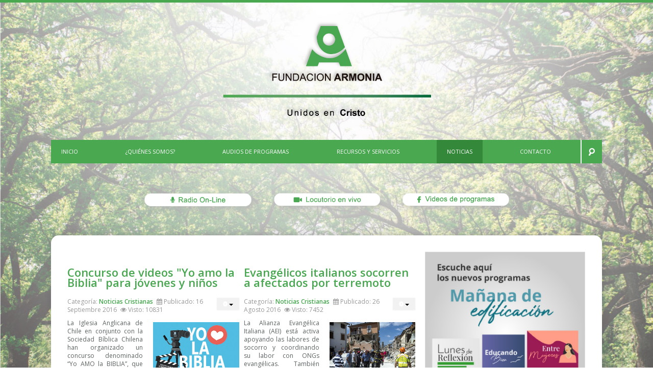

--- FILE ---
content_type: text/html; charset=UTF-8
request_url: https://www.radioarmonia.cl/inicio/index.php/noticias-recursos/2014-08-12-16-55-47?start=54
body_size: 45890
content:
<script src="https://ajax.googleapis.com/ajax/libs/jquery/1.6/jquery.min.js"></script>
<script src="https://fonts.googleapis.com/css?family=Open+Sans:600,400"></script>

<!DOCTYPE html>
<html lang="es-es" dir="ltr">
    <head>
          <base href="https://www.radioarmonia.cl/inicio/index.php/noticias-recursos/2014-08-12-16-55-47" />
  <meta http-equiv="content-type" content="text/html; charset=utf-8" />
  <meta name="keywords" content="señal, Jesucristo, gloria, evangélicos, amor, paz, Armonía, radiodifusión, radio, cristiano, iglesia, alabanzas, oración, reflexión" />
    <meta name="description" content="Una señal en el aire, para confesar que: “Jesucristo es el Señor, para Gloria de Dios Padre&quot;. Fil. 2:11" />
  <title>Radio Armonía</title>
  <link href="https://www.radioarmonia.cl/inicio/index.php/noticias-recursos/2014-08-12-16-55-47?start=54" rel="canonical" />
  <link href="/inicio/index.php/noticias-recursos/2014-08-12-16-55-47?format=feed&amp;type=rss" rel="alternate" type="application/rss+xml" title="RSS 2.0" />
  <link href="/inicio/index.php/noticias-recursos/2014-08-12-16-55-47?format=feed&amp;type=atom" rel="alternate" type="application/atom+xml" title="Atom 1.0" />
  <link href="/inicio/templates/vg_news24/favicon.ico" rel="shortcut icon" type="image/vnd.microsoft.icon" />
  <link rel="stylesheet" href="/inicio/plugins/content/asyncsocialbuttons/asyncsocialbuttons/asyncsocialbuttons.css" type="text/css" />
  <link rel="stylesheet" href="/inicio/modules/mod_djimageslider/themes/default/css/djimageslider.css" type="text/css" />
  <script src="/inicio/media/system/js/mootools-core.js" type="text/javascript"></script>
  <script src="/inicio/media/system/js/core.js" type="text/javascript"></script>
  <script src="/inicio/media/system/js/caption.js" type="text/javascript"></script>
  <script src="/inicio/media/system/js/mootools-more.js" type="text/javascript"></script>
  <script src="/inicio/media/jui/js/jquery.min.js" type="text/javascript"></script>
  <script src="/inicio/media/jui/js/jquery-noconflict.js" type="text/javascript"></script>
  <script src="/inicio/media/djextensions/jquery-easing/jquery.easing.min.js" type="text/javascript" defer="defer"></script>
  <script src="/inicio/modules/mod_djimageslider/assets/js/slider.js?v=" type="text/javascript" defer="defer"></script>
  <script type="text/javascript">
window.addEvent('load', function() {
				new JCaption('img.caption');
			});window.addEvent('domready', function() {
			$$('.hasTip').each(function(el) {
				var title = el.get('title');
				if (title) {
					var parts = title.split('::', 2);
					el.store('tip:title', parts[0]);
					el.store('tip:text', parts[1]);
				}
			});
			var JTooltips = new Tips($$('.hasTip'), {"maxTitleChars": 50,"fixed": false});
		});</script>

        <!-- Set the viewport width to device width for mobile -->
        <meta name="viewport" content="user-scalable=no, width=device-width, initial-scale=1.0, maximum-scale=1.0" />
        <!--[if lt IE 10]><script src="/inicio/templates/vg_news24/js/modernizr.custom.65274.js"></script><![endif]-->
        <!-- CSS -->
        <link href='https://fonts.googleapis.com/css?family=Open+Sans:600,400' rel='stylesheet' type='text/css'>
        <link rel="stylesheet" href="/inicio/templates/system/css/system.css" type="text/css" />
        <link href='/inicio/templates/vg_news24/css/bootstrap.css' rel='stylesheet' type='text/css'>
        <link href="/inicio/templates/vg_news24/css/font-awesome.min.css" rel="stylesheet" type='text/css'>
        <link href="/inicio/templates/vg_news24/css/tinyscrollbar.css" rel="stylesheet" type='text/css'>
        <!--[if IE 7]><link type='text/css' rel="stylesheet" href="/inicio/templates/vg_news24/css/font-awesome-ie7.min.css"><![endif]-->
        <link href='/inicio/templates/vg_news24/css/light-style.css' rel='stylesheet' type='text/css'>
        <!--[if lte IE 9]>

<link type='text/css' rel="stylesheet" href="/inicio/templates/vg_news24/fonts/ie-google-webfont.css">

<link type='text/css' rel="stylesheet" href="/inicio/templates/vg_news24/css/lte-ie9.css">

<![endif]-->
        <!--[if lte IE 7]>

<link type='text/css' rel="stylesheet" href="/inicio/templates/vg_news24/css/lte-ie8.css">

<![endif]-->
        <link href='/inicio/templates/vg_news24/css/ticker.css' rel='stylesheet' type='text/css'>
        <link href='/inicio/templates/vg_news24/css/joomla.css' rel='stylesheet' type='text/css'>
        <link href="https://fonts.googleapis.com/css?family=Petit+Formal+Script" rel="stylesheet">

        <style>
            body, h1, h2, h3, h4, h5, h6, input, button, select, textarea, .navbar-search .search-query {
                font-family:'Open Sans';
            }
            .custom-class{}        </style>
        <!-- Scripts -->
        <script src="https://ajax.googleapis.com/ajax/libs/jquery/1.6/jquery.min.js"></script>  
        <!--[if (gte IE 6)&(lte IE 8)]><script src="/inicio/templates/vg_news24/js/selectivizr-min.js"></script><![endif]-->
        <script src="/inicio/templates/vg_news24/js/bootstrap.js"></script>
                <script src="/inicio/templates/vg_news24/js/tinyscrollbar.js"></script>
        <script src="/inicio/templates/vg_news24/js/caroufredsel.js"></script>
        <!--[if lte IE 10]>

<script src="/inicio/templates/vg_news24/js/jquery.color.js"></script>

<script src="/inicio/templates/vg_news24/js/custom-lte-ie10.js"></script>

<![endif]-->
        <!--script src="http://maps.google.com/maps/api/js?sensor=true"></script-->
        <!--script src="/inicio/templates/vg_news24/js/gmaps.js"></script-->
                <script src="/inicio/templates/vg_news24/js/jquery.mobilemenu.js"></script>
        <script src="/inicio/templates/vg_news24/js/jquery.ticker.js"></script>
        <script src="/inicio/templates/vg_news24/js/custom.js"></script>
        <script src="https://cdnjs.cloudflare.com/ajax/libs/jquery/1.7/jquery.min.js"></script>
    </head>
    <body class="clearfix " data-smooth-scrolling="0">
        <div class="n_page_wrapper">
                                    <header class="clearfix">
                <!-- <video autoplay muted loop>
                    <source src="/inicio/templates/vg_news24/video/video.mp4">">
                </video> -->
                <div class="n_content clearfix">
                    <div class="row-fluid">
                        <div class="span12">
                                                        <ul id="vg-topmenu" class="n_mini_menu pull-right clearfix ">
<li class="item-115"><a href="http://www.armonia.cl" >PORTAL ARMONIA</a></li><li class="item-338"><a href="http://www.armoniakids.cl/inicio/" >ARMONIA KIDS</a></li><li class="item-222"><a href="http://www.fundacionarmonia.cl/inicio/" >FUNDACIÓN ARMONÍA</a></li><li class="item-223"><a href="http://www.produccionesdavid.cl/inicio/" >PRODUCCIONES DAVID</a></li></ul>

                                                        <a id="logo-padding" href="/inicio/index.php" class="n_logo_container pull-left"> <img src="/inicio/images/logo/nuevo-logo-2.png" alt="Radio Armonia" width="auto" height="auto" />
                            </a>
                            <!-- Site Logo -->
                            <!--<a href="http://www.radioarmonia.cl/inicio/index.php/contactos" class="n_logo_container pull-right"> <img src="/inicio/images/banners/banner-cabezal.jpg" width="auto" height="auto" /> </a> -->
                            <!-- Site Logo -->
                            <div class="n_invisible_splitter"> </div>
                            <nav class="n_main_menu pull-left">
                                                                <a href="/inicio/index.php" class="n_menu_home pull-left"><i class="icon-home icon-large"></i></a>
<ul id="vg-mainmenu" class="nav menu ">
<li class="item-101"><a href="/inicio/" >INICIO</a></li><li class="item-135 deeper parent"><a href="/inicio/index.php/somos/vision" >¿Quiénes Somos?</a><div class="n_open_right n_menu_type_2"><ul class="clearfix"><li class="item-136"><a href="/inicio/index.php/somos/vision" >Visión</a></li><li class="item-130"><a href="/inicio/index.php/somos/mision" >Misión</a></li><li class="item-138"><a href="/inicio/index.php/somos/historia" >Historia</a></li><li class="item-137"><a href="/inicio/index.php/somos/el-equipo-de-armonia" >El Equipo de Armonía</a></li><li class="item-359"><a href="/inicio/index.php/somos/2014-04-11-15-40-29" >Diales</a></li><li class="item-139"><a href="/inicio/index.php/somos/mi-ofrenda" >Mi Ofrenda</a></li><li class="item-185"><a href="/inicio/index.php/somos/horario-de-programas" >Horario de programas</a></li></ul></div></li><li class="item-133 deeper parent"><a href="/inicio/index.php/audio-programas/programas-blogs" >Audios de Programas</a><div class="n_open_right n_menu_type_2"><ul class="clearfix"><li class="item-186"><a href="/inicio/index.php/audio-programas/programas-blogs" >Ministerio Armonía</a></li><li class="item-302"><a href="/inicio/index.php/audio-programas/audios-de-ministerios-asociados" >Ministerios Asociados</a></li></ul></div></li><li class="item-134 deeper parent"><a href="http://ministerioarmonia.cl/" target="_blank" >Recursos y Servicios</a><div class="n_open_right n_menu_type_2"><ul class="clearfix"><li class="item-188"><a href="http://ministerioarmonia.cl/" target="_blank" >Radio Online</a></li><li class="item-189"><a href="/inicio/index.php/recursos-y-servicios/camaras-en-vivo" >Cámaras en Vivo</a></li><li class="item-282"><a href="/inicio/index.php/recursos-y-servicios/videos" >Videos</a></li><li class="item-264"><a href="/inicio/index.php/recursos-y-servicios/publicidad-en-armonia" >Publicidad en Armonía</a></li><li class="item-198"><a href="/inicio/index.php/recursos-y-servicios/avisos-clasificados" >Avisos Clasificados</a></li></ul></div></li><li class="item-132 active deeper parent"><a href="/inicio/index.php/noticias-recursos" >Noticias</a><div class="n_open_right n_menu_type_2"><ul class="clearfix"><li class="item-195"><a href="#" >Salmos de Vida</a></li><li class="item-381"><a href="/inicio/index.php/noticias-recursos/temas-de-portada" >Temas de Portada</a></li><li class="item-377 current active"><a href="/inicio/index.php/noticias-recursos/2014-08-12-16-55-47" >Noticias Cristianas</a></li><li class="item-378"><a href="/inicio/index.php/noticias-recursos/2014-08-12-16-58-00" >Noticias de Armonía</a></li><li class="item-379"><a href="/inicio/index.php/noticias-recursos/torneo-en-vivo" >Torneo En Vivo</a></li><li class="item-200"><a href="/inicio/index.php/noticias-recursos/agenda-cristiana" >Agenda Cristiana</a></li></ul></div></li><li class="item-172 deeper parent"><a href="/inicio/index.php/contactos" >CONTACTO</a><div class="n_open_right n_menu_type_2"><ul class="clearfix"><li class="item-487"><a href="/inicio/index.php/contactos/escribenos" >Escríbenos</a></li><li class="item-488"><a href="/inicio/index.php/contactos/oficinas-regiones" >Oficinas Regionales</a></li><li class="item-489"><a href="/inicio/index.php/contactos/oficina-en-santiago" >Oficina en Santiago</a></li><li class="item-493"><a href="/inicio/index.php/contactos/puntos-de-ofrenda-menu" >Puntos de Ofrenda</a></li><li class="item-521"><a href="/inicio/index.php/contactos/trabaja" >Trabaja con nosotros</a></li></ul></div></li></ul>

                                                                <div class="pull-right n_bgcolor n_menu_search_wrapper "><div class="search">
    <form class="n_menu_search" method="post" action="/inicio/index.php/noticias-recursos/2014-08-12-16-55-47">
		<input type="text" name="searchword" class="n_menu_search_text" required="" placeholder="Buscar...">
		<div class="n_menu_search_submit"></div>
		<input type="hidden" name="task" value="search" />
    	<input type="hidden" name="option" value="com_search" />
    	<input type="hidden" name="Itemid" value="115" />
	</form>
</div></div>
                                <!-- In menu search form ends -->
                            </nav>
                            <!--div class="n_header_responsive_nav"></div-->
                            <nav class="n_sub_menu pull-left">
                                                                <ul class="n_under_menu_misc">
                                    
                                </ul>
                            </nav>
                                                        <div class="n_live_score clearfix blanco">
		<div class="n_content clearfix">

<div class="customblanco"  >
	<h3><a href="http://ministerioarmonia.cl/" target="popup" title="undefine" onclick="window.open('/inicio/window.open(this.href, this.target, 'width=900,height=900'); ','undefined','width=700,height=1000');"><img src="/inicio/images/fundacion-amonia/senales-03.png" alt="" width="254" height="79" style="color: #333333; font-family: Tahoma, Helvetica, Arial, sans-serif; font-size: 12.16px;" /></a><a href="/inicio/streaming-video/index.html" target="popup" title="undefine" onclick="window.open('window.open(this.href, this.target, 'width=900,height=900'); ','undefined','width=700,height=1000');"><img src="/inicio/images/fundacion-amonia/senales-02.png" alt="" width="252" height="78" /></a><a href="https://www.facebook.com/pg/radioarmonia.cl/videos/?ref=page_internal"><img src="/inicio/images/fundacion-amonia/senales-01.png" alt="" width="253" height="79" style="color: #333333; font-family: Tahoma, Helvetica, Arial, sans-serif; font-size: 12.16px;" /></a></h3></div>
</div>
	</div>
                                                    </div>
                    </div>
                </div>
                                <div class="n_top_line n_bgcolor"></div>
                            </header>
            <!-- Header Ends -->

            

            <div class="n_content clearfix">
                                <div class="row-fluid" id="vg-mainbody">
                    <!-- COMPONENT -->
                    <div class="span8" id="vg-component">
                        
                        <div class="row-fluid" id="vg-component-inner">
                            <div class="span12">
                                
<div id="system-message-container">
<div id="system-message">
</div>
</div>
                                <div class="blog">
		
	
									<div class="items-row cols-2 row-0 row-fluid">
					<div class="span6">
				<div class="item column-1">
					
<div class="n_color">
	
			<div class="page-header">

							<h2>
											<a href="/inicio/index.php/noticias-recursos/2014-08-12-16-55-47/588-concurso-de-videos-yo-amo-la-biblia-para-jovenes-y-ninos">
						Concurso de videos &quot;Yo amo la Biblia&quot; para jóvenes y niños</a>
									</h2>
			
					</div>
	</div>


<div id="icons">
	
					<div class="btn-group pull-right">
				<a class="btn dropdown-toggle" data-toggle="dropdown" href="#"> <span class="icon-cog"></span> <span class="caret"></span> </a>
								<ul class="dropdown-menu">
											<li class="print-icon"> <a href="/inicio/index.php/noticias-recursos/2014-08-12-16-55-47/588-concurso-de-videos-yo-amo-la-biblia-para-jovenes-y-ninos?tmpl=component&amp;print=1&amp;layout=default&amp;page=" title="Imprimir" onclick="window.open(this.href,'win2','status=no,toolbar=no,scrollbars=yes,titlebar=no,menubar=no,resizable=yes,width=640,height=480,directories=no,location=no'); return false;" rel="nofollow"><span class="icon-print"></span>&#160;Imprimir&#160;</a> </li>
																<li class="email-icon"> <a href="/inicio/index.php/component/mailto/?tmpl=component&amp;template=vg_news24&amp;link=c7d928e20154d042ba30191b79172a57553eb9f9" title="Correo electrónico" onclick="window.open(this.href,'win2','width=400,height=350,menubar=yes,resizable=yes'); return false;"><span class="icon-envelope"></span> Correo electrónico</a> </li>
														</ul>
			</div>
		
	</div>


		<dl class="article-info  muted">

		
			<dt class="article-info-term">
													Detalles							</dt>

			
			
										<dd class="category-name">
													Categoría: <a href="/inicio/index.php/noticias-recursos/2014-08-12-16-55-47">Noticias Cristianas</a>							</dd>			
										<dd class="published">
				<span class="icon-calendar"></span> Publicado: 16 Septiembre 2016			</dd>					
					
			
										<dd class="hits">
					<span class="icon-eye-open"></span>
					Visto: 10831			</dd>						</dl>

		<div class="pull-left item-image"> <img
		src="/inicio/images/noti-cristianas/yo-amo-biblia.jpg" alt=""/> </div>

		

 

	<p>La Iglesia Anglicana de Chile en conjunto con la Sociedad Bíblica Chilena han organizado un concurso denominado “Yo AMO la BIBLIA”, que premiará a los videos más creativos elaborados por cristianos provenientes de iglesias locales como también organizaciones cristianas.</p>

		<dl class="article-info  muted">

		
			</dl>


	<p class="readmore-disabled"><a class="n_color" href="/inicio/index.php/noticias-recursos/2014-08-12-16-55-47/588-concurso-de-videos-yo-amo-la-biblia-para-jovenes-y-ninos"> <span class="icon-chevron-right"></span>

	Leer más...
	</a></p>



				</div><!-- end item -->
							</div><!-- end spann -->
								<div class="span6">
				<div class="item column-2">
					
<div class="n_color">
	
			<div class="page-header">

							<h2>
											<a href="/inicio/index.php/noticias-recursos/2014-08-12-16-55-47/583-evangelicos-italianos-socorren-a-afectados-por-terremoto">
						Evangélicos italianos socorren a afectados por terremoto</a>
									</h2>
			
					</div>
	</div>


<div id="icons">
	
					<div class="btn-group pull-right">
				<a class="btn dropdown-toggle" data-toggle="dropdown" href="#"> <span class="icon-cog"></span> <span class="caret"></span> </a>
								<ul class="dropdown-menu">
											<li class="print-icon"> <a href="/inicio/index.php/noticias-recursos/2014-08-12-16-55-47/583-evangelicos-italianos-socorren-a-afectados-por-terremoto?tmpl=component&amp;print=1&amp;layout=default&amp;page=" title="Imprimir" onclick="window.open(this.href,'win2','status=no,toolbar=no,scrollbars=yes,titlebar=no,menubar=no,resizable=yes,width=640,height=480,directories=no,location=no'); return false;" rel="nofollow"><span class="icon-print"></span>&#160;Imprimir&#160;</a> </li>
																<li class="email-icon"> <a href="/inicio/index.php/component/mailto/?tmpl=component&amp;template=vg_news24&amp;link=0e34ec445fc1a949b6b57b5f03fc10664caed722" title="Correo electrónico" onclick="window.open(this.href,'win2','width=400,height=350,menubar=yes,resizable=yes'); return false;"><span class="icon-envelope"></span> Correo electrónico</a> </li>
														</ul>
			</div>
		
	</div>


		<dl class="article-info  muted">

		
			<dt class="article-info-term">
													Detalles							</dt>

			
			
										<dd class="category-name">
													Categoría: <a href="/inicio/index.php/noticias-recursos/2014-08-12-16-55-47">Noticias Cristianas</a>							</dd>			
										<dd class="published">
				<span class="icon-calendar"></span> Publicado: 26 Agosto 2016			</dd>					
					
			
										<dd class="hits">
					<span class="icon-eye-open"></span>
					Visto: 7452			</dd>						</dl>

		<div class="pull-left item-image"> <img
		src="/inicio/images/noti-cristianas/terremoto-Italia.jpg" alt=""/> </div>

		

 

	<p>La Alianza Evangélica Italiana (AEI) está activa apoyando las labores de socorro y coordinando su labor con ONGs evangélicas. También hacen llamado a los cristianos evangélicos de las iglesias en todo el mundo a orar intercediendo por los cientos de daminicados en estos momentos de dolor.</p>

		<dl class="article-info  muted">

		
			</dl>


	<p class="readmore-disabled"><a class="n_color" href="/inicio/index.php/noticias-recursos/2014-08-12-16-55-47/583-evangelicos-italianos-socorren-a-afectados-por-terremoto"> <span class="icon-chevron-right"></span>

	Leer más...
	</a></p>



				</div><!-- end item -->
							</div><!-- end spann -->
					</div><!-- end row -->
							<div class="items-row cols-2 row-1 row-fluid">
					<div class="span6">
				<div class="item column-1">
					
<div class="n_color">
	
			<div class="page-header">

							<h2>
											<a href="/inicio/index.php/noticias-recursos/2014-08-12-16-55-47/587-evangelicos-se-manifiestan-en-defensa-de-la-oracion">
						Evangélicos se manifiestan en defensa de la oración</a>
									</h2>
			
					</div>
	</div>


<div id="icons">
	
					<div class="btn-group pull-right">
				<a class="btn dropdown-toggle" data-toggle="dropdown" href="#"> <span class="icon-cog"></span> <span class="caret"></span> </a>
								<ul class="dropdown-menu">
											<li class="print-icon"> <a href="/inicio/index.php/noticias-recursos/2014-08-12-16-55-47/587-evangelicos-se-manifiestan-en-defensa-de-la-oracion?tmpl=component&amp;print=1&amp;layout=default&amp;page=" title="Imprimir" onclick="window.open(this.href,'win2','status=no,toolbar=no,scrollbars=yes,titlebar=no,menubar=no,resizable=yes,width=640,height=480,directories=no,location=no'); return false;" rel="nofollow"><span class="icon-print"></span>&#160;Imprimir&#160;</a> </li>
																<li class="email-icon"> <a href="/inicio/index.php/component/mailto/?tmpl=component&amp;template=vg_news24&amp;link=0ba0037d847f6b15deeb1432213a71fb420e7c44" title="Correo electrónico" onclick="window.open(this.href,'win2','width=400,height=350,menubar=yes,resizable=yes'); return false;"><span class="icon-envelope"></span> Correo electrónico</a> </li>
														</ul>
			</div>
		
	</div>


		<dl class="article-info  muted">

		
			<dt class="article-info-term">
													Detalles							</dt>

			
			
										<dd class="category-name">
													Categoría: <a href="/inicio/index.php/noticias-recursos/2014-08-12-16-55-47">Noticias Cristianas</a>							</dd>			
										<dd class="published">
				<span class="icon-calendar"></span> Publicado: 14 Septiembre 2016			</dd>					
					
			
										<dd class="hits">
					<span class="icon-eye-open"></span>
					Visto: 7613			</dd>						</dl>

		<div class="pull-left item-image"> <img
		src="/inicio/images/noti-cristianas/defensa-oracion.jpg" alt=""/> </div>

		

 

	<p>Grupos de evangélicos se reunirán en distintas partes de la ciudad de Cartagena de Indias, Colombia, para orar y así manifestar su rechazo a una medida que impide la oración en instituciones públicas y privadas. Alejandro Bonilla, juez de Cartagena, considera que “la oración, no puede ser un asunto de Estado.</p>

		<dl class="article-info  muted">

		
			</dl>


	<p class="readmore-disabled"><a class="n_color" href="/inicio/index.php/noticias-recursos/2014-08-12-16-55-47/587-evangelicos-se-manifiestan-en-defensa-de-la-oracion"> <span class="icon-chevron-right"></span>

	Leer más...
	</a></p>



				</div><!-- end item -->
							</div><!-- end spann -->
								<div class="span6">
				<div class="item column-2">
					
<div class="n_color">
	
			<div class="page-header">

							<h2>
											<a href="/inicio/index.php/noticias-recursos/2014-08-12-16-55-47/582-grupo-de-atletas-olimpicos-medallistas-no-negaron-su-fe">
						Grupo de atletas olímpicos medallistas no negaron su fe</a>
									</h2>
			
					</div>
	</div>


<div id="icons">
	
					<div class="btn-group pull-right">
				<a class="btn dropdown-toggle" data-toggle="dropdown" href="#"> <span class="icon-cog"></span> <span class="caret"></span> </a>
								<ul class="dropdown-menu">
											<li class="print-icon"> <a href="/inicio/index.php/noticias-recursos/2014-08-12-16-55-47/582-grupo-de-atletas-olimpicos-medallistas-no-negaron-su-fe?tmpl=component&amp;print=1&amp;layout=default&amp;page=" title="Imprimir" onclick="window.open(this.href,'win2','status=no,toolbar=no,scrollbars=yes,titlebar=no,menubar=no,resizable=yes,width=640,height=480,directories=no,location=no'); return false;" rel="nofollow"><span class="icon-print"></span>&#160;Imprimir&#160;</a> </li>
																<li class="email-icon"> <a href="/inicio/index.php/component/mailto/?tmpl=component&amp;template=vg_news24&amp;link=84bf3a26e5a2faa3afa2f8bc941071f3d8ac4a32" title="Correo electrónico" onclick="window.open(this.href,'win2','width=400,height=350,menubar=yes,resizable=yes'); return false;"><span class="icon-envelope"></span> Correo electrónico</a> </li>
														</ul>
			</div>
		
	</div>


		<dl class="article-info  muted">

		
			<dt class="article-info-term">
													Detalles							</dt>

			
			
										<dd class="category-name">
													Categoría: <a href="/inicio/index.php/noticias-recursos/2014-08-12-16-55-47">Noticias Cristianas</a>							</dd>			
										<dd class="published">
				<span class="icon-calendar"></span> Publicado: 26 Agosto 2016			</dd>					
					
			
										<dd class="hits">
					<span class="icon-eye-open"></span>
					Visto: 7462			</dd>						</dl>

		<div class="pull-left item-image"> <img
		src="/inicio/images/noti-cristianas/madelin-maya-olimpiada.jpg" alt=""/> </div>

		

 

	<p>Madeline “Maya” Dirado, 23 años de edad obtuvo en estos los Juegos Olímpicos de 2016, 4 medallas en la bolsa. Ella ganó los 200 m espalda y en los 4×200 metros libres, la plata en los 400 y el bronce en los 200 metros combinado. Sin embargo, ella sorprendió a todos cuando dijo que no era lo más importante en su vida.</p>

		<dl class="article-info  muted">

		
			</dl>


	<p class="readmore-disabled"><a class="n_color" href="/inicio/index.php/noticias-recursos/2014-08-12-16-55-47/582-grupo-de-atletas-olimpicos-medallistas-no-negaron-su-fe"> <span class="icon-chevron-right"></span>

	Leer más...
	</a></p>



				</div><!-- end item -->
							</div><!-- end spann -->
					</div><!-- end row -->
							<div class="items-row cols-2 row-2 row-fluid">
					<div class="span6">
				<div class="item column-1">
					
<div class="n_color">
	
			<div class="page-header">

							<h2>
											<a href="/inicio/index.php/noticias-recursos/2014-08-12-16-55-47/586-honduras-regulara-sonido-en-los-cultos-evangelicos">
						Honduras regulará sonido en los cultos evangélicos</a>
									</h2>
			
					</div>
	</div>


<div id="icons">
	
					<div class="btn-group pull-right">
				<a class="btn dropdown-toggle" data-toggle="dropdown" href="#"> <span class="icon-cog"></span> <span class="caret"></span> </a>
								<ul class="dropdown-menu">
											<li class="print-icon"> <a href="/inicio/index.php/noticias-recursos/2014-08-12-16-55-47/586-honduras-regulara-sonido-en-los-cultos-evangelicos?tmpl=component&amp;print=1&amp;layout=default&amp;page=" title="Imprimir" onclick="window.open(this.href,'win2','status=no,toolbar=no,scrollbars=yes,titlebar=no,menubar=no,resizable=yes,width=640,height=480,directories=no,location=no'); return false;" rel="nofollow"><span class="icon-print"></span>&#160;Imprimir&#160;</a> </li>
																<li class="email-icon"> <a href="/inicio/index.php/component/mailto/?tmpl=component&amp;template=vg_news24&amp;link=1b004d4cc985b7b4b6ce174f05802214d5919730" title="Correo electrónico" onclick="window.open(this.href,'win2','width=400,height=350,menubar=yes,resizable=yes'); return false;"><span class="icon-envelope"></span> Correo electrónico</a> </li>
														</ul>
			</div>
		
	</div>


		<dl class="article-info  muted">

		
			<dt class="article-info-term">
													Detalles							</dt>

			
			
										<dd class="category-name">
													Categoría: <a href="/inicio/index.php/noticias-recursos/2014-08-12-16-55-47">Noticias Cristianas</a>							</dd>			
										<dd class="published">
				<span class="icon-calendar"></span> Publicado: 14 Septiembre 2016			</dd>					
					
			
										<dd class="hits">
					<span class="icon-eye-open"></span>
					Visto: 7349			</dd>						</dl>

		<div class="pull-left item-image"> <img
		src="/inicio/images/noti-cristianas/regular-sonidos.jpg" alt=""/> </div>

		

 

	<p>Las autoridades del departamento de Justicia Municipal de Comayagua se reunieron esta semana con los pastores de las diferentes iglesias evangélicas para tratar asuntos referentes al uso de alto parlantes en las celebraciones religiosas. Vecinos las consideran exageradas y molestosas.</p>

		<dl class="article-info  muted">

		
			</dl>


	<p class="readmore-disabled"><a class="n_color" href="/inicio/index.php/noticias-recursos/2014-08-12-16-55-47/586-honduras-regulara-sonido-en-los-cultos-evangelicos"> <span class="icon-chevron-right"></span>

	Leer más...
	</a></p>



				</div><!-- end item -->
							</div><!-- end spann -->
								<div class="span6">
				<div class="item column-2">
					
<div class="n_color">
	
			<div class="page-header">

							<h2>
											<a href="/inicio/index.php/noticias-recursos/2014-08-12-16-55-47/581-futbolistas-el-oro-es-nuestro-pero-la-gloria-es-de-dios">
						Futbolistas: &quot;El oro es nuestro, pero la gloria es de Dios”</a>
									</h2>
			
					</div>
	</div>


<div id="icons">
	
					<div class="btn-group pull-right">
				<a class="btn dropdown-toggle" data-toggle="dropdown" href="#"> <span class="icon-cog"></span> <span class="caret"></span> </a>
								<ul class="dropdown-menu">
											<li class="print-icon"> <a href="/inicio/index.php/noticias-recursos/2014-08-12-16-55-47/581-futbolistas-el-oro-es-nuestro-pero-la-gloria-es-de-dios?tmpl=component&amp;print=1&amp;layout=default&amp;page=" title="Imprimir" onclick="window.open(this.href,'win2','status=no,toolbar=no,scrollbars=yes,titlebar=no,menubar=no,resizable=yes,width=640,height=480,directories=no,location=no'); return false;" rel="nofollow"><span class="icon-print"></span>&#160;Imprimir&#160;</a> </li>
																<li class="email-icon"> <a href="/inicio/index.php/component/mailto/?tmpl=component&amp;template=vg_news24&amp;link=29f38750d1ebd06c8d90091c0bb2849b04c54b10" title="Correo electrónico" onclick="window.open(this.href,'win2','width=400,height=350,menubar=yes,resizable=yes'); return false;"><span class="icon-envelope"></span> Correo electrónico</a> </li>
														</ul>
			</div>
		
	</div>


		<dl class="article-info  muted">

		
			<dt class="article-info-term">
													Detalles							</dt>

			
			
										<dd class="category-name">
													Categoría: <a href="/inicio/index.php/noticias-recursos/2014-08-12-16-55-47">Noticias Cristianas</a>							</dd>			
										<dd class="published">
				<span class="icon-calendar"></span> Publicado: 26 Agosto 2016			</dd>					
					
			
										<dd class="hits">
					<span class="icon-eye-open"></span>
					Visto: 8065			</dd>						</dl>

		<div class="pull-left item-image"> <img
		src="/inicio/images/noti-cristianas/futbol-Brasil-olimpiadas.jpg" alt=""/> </div>

		

 

	<p>Durante varios años la selección de fútbol de Brasil ha tenido una serie de impedimentos al mostrar su fe. El sábado del final de fútlbol masculino, en las Olimpiadas de Rio 2016, finalmente los futbolistas lograron agradecer a Dios libremente, luego de haber ganado su primera medalla de oro olímpica.</p>

		<dl class="article-info  muted">

		
			</dl>


	<p class="readmore-disabled"><a class="n_color" href="/inicio/index.php/noticias-recursos/2014-08-12-16-55-47/581-futbolistas-el-oro-es-nuestro-pero-la-gloria-es-de-dios"> <span class="icon-chevron-right"></span>

	Leer más...
	</a></p>



				</div><!-- end item -->
							</div><!-- end spann -->
					</div><!-- end row -->
					
		<div class="items-more">
	

<div class="items-more">
<ol class="nav nav-tabs nav-stacked">
	<li>
		<a href="/inicio/index.php/noticias-recursos/2014-08-12-16-55-47/580-miles-de-colombianos-marchan-por-la-familia-y-los-ninos">
			Miles de colombianos marchan por la familia y los niños</a>
	</li>
	<li>
		<a href="/inicio/index.php/noticias-recursos/2014-08-12-16-55-47/574-evangelicos-liberan-560-esclavos-de-fabrica-de-ladrillos-indio">
			Evangélicos liberan 560 esclavos de fábrica de ladrillos indio</a>
	</li>
	<li>
		<a href="/inicio/index.php/noticias-recursos/2014-08-12-16-55-47/573-miles-de-evangelicos-se-unen-y-marchan-orando-por-espana">
			Miles de evangélicos se unen y marchan orando por España</a>
	</li>
	<li>
		<a href="/inicio/index.php/noticias-recursos/2014-08-12-16-55-47/572-ateos-pierden-demanda-contra-dos-ministerios-cristianos">
			Ateos pierden demanda contra dos ministerios cristianos</a>
	</li>
	<li>
		<a href="/inicio/index.php/noticias-recursos/2014-08-12-16-55-47/571-cristianos-de-usa-muestran-apoyo-ante-masacre-en-orlando">
			Cristianos de USA muestran apoyo ante masacre en Orlando</a>
	</li>
	<li>
		<a href="/inicio/index.php/noticias-recursos/2014-08-12-16-55-47/570-replica-del-arca-de-noe-llegara-a-brasil-para-olimpiadas">
			Réplica del arca de Noé llegará a Brasil para Olimpiadas</a>
	</li>
	<li>
		<a href="/inicio/index.php/noticias-recursos/2014-08-12-16-55-47/569-buses-cristianos-rescatan-a-ninos-y-adultos-de-la-calle">
			Buses cristianos rescatan a niños y adultos de la calle</a>
	</li>
	<li>
		<a href="/inicio/index.php/noticias-recursos/2014-08-12-16-55-47/566-18-victimas-en-incendio-en-escuela-cristiana-de-tailandia">
			18 víctimas en incendio en escuela cristiana de Tailandia</a>
	</li>
</ol>
</div>
	</div>
				<div class="pagination n_pagination">
				<p class="counter pull-right"> Página 10 de 41 </p>
				<ul><li class="pagination-start"><a title="Inicio" href="/inicio/index.php/noticias-recursos/2014-08-12-16-55-47?limitstart=0" class="pagenav">Inicio</a></li><li class="pagination-prev"><a title="Anterior" href="/inicio/index.php/noticias-recursos/2014-08-12-16-55-47?start=48" class="pagenav">Anterior</a></li><li><a title="5" href="/inicio/index.php/noticias-recursos/2014-08-12-16-55-47?start=24" class="pagenav">5</a></li><li><a title="6" href="/inicio/index.php/noticias-recursos/2014-08-12-16-55-47?start=30" class="pagenav">6</a></li><li><a title="7" href="/inicio/index.php/noticias-recursos/2014-08-12-16-55-47?start=36" class="pagenav">7</a></li><li><a title="8" href="/inicio/index.php/noticias-recursos/2014-08-12-16-55-47?start=42" class="pagenav">8</a></li><li><a title="9" href="/inicio/index.php/noticias-recursos/2014-08-12-16-55-47?start=48" class="pagenav">9</a></li><li><span class="pagenav">10</span></li><li><a title="11" href="/inicio/index.php/noticias-recursos/2014-08-12-16-55-47?start=60" class="pagenav">11</a></li><li><a title="12" href="/inicio/index.php/noticias-recursos/2014-08-12-16-55-47?start=66" class="pagenav">12</a></li><li><a title="13" href="/inicio/index.php/noticias-recursos/2014-08-12-16-55-47?start=72" class="pagenav">13</a></li><li><a title="14" href="/inicio/index.php/noticias-recursos/2014-08-12-16-55-47?start=78" class="pagenav">14</a></li><li class="pagination-next"><a title="Siguiente" href="/inicio/index.php/noticias-recursos/2014-08-12-16-55-47?start=60" class="pagenav">Siguiente</a></li><li class="pagination-end"><a title="Final" href="/inicio/index.php/noticias-recursos/2014-08-12-16-55-47?start=240" class="pagenav">Final</a></li></ul> </div>
	</div>

                            </div>
                        </div>
                        
                                            </div>
                    <!-- /COMPONENT -->
                                                                                <!-- RIGHT B -->
                    <div class="span4" id="vg-right-b">
                        <div class="vg-right-a ">

<div class="custom"  >
	<p><a href="/inicio/index.php/noticias-recursos/1306-conversaciones-en-armonia-3"><img src="/inicio/images/destacados-lateral/Manana-de-edificacion_Lateral.jpg" alt="mañana de edificación" width="1289" height="1285" /></a></p>
<!-- Google tag (gtag.js) -->
<p> </p></div>
</div><div class="vg-right-a ">

<div class="custom"  >
	<p><a href="/inicio/index.php/noticias-recursos/1076-conversaciones-en-armonia"><img src="/inicio/images/destacados-lateral/Conversaciones-Lateral_S2023jpg.jpg" alt="conversaciones en armonia 16 horas entre hermanos y pastores" width="1250" height="1250" /></a></p></div>
</div><div class="vg-right-a ">

<div class="custom"  >
	<p><a href="/inicio/index.php/somos/mi-ofrenda"><img src="/inicio/images/banners/Semilla que da vida-01.jpg" alt="" width="418" height="153" /></a></p></div>
</div><div class="vg-right-a ">

<div class="custom"  >
	<p> </p>
<p> </p>
<p><a href="/inicio/images/pdfs/Calendarios/Calendario-Armonia-2024.pdf" target="_blank"><img src="/inicio/images/Armonia-al-dia/Calendario-armonia-2024.png" alt="" /></a></p></div>
</div><div class="vg-right-a black_"></div><h4 class="n_news_cat_list_title">Publicaciones Recientes <small>   Ponte al día</small></h4><div class="vg-right-a "><div class="n_latest_post_container clearfix"><a href="/inicio/index.php/noticias-recursos/2014-08-12-16-58-00/1367-fin-de-temporada-2023-entre-hermanos-y-pastores" class="n_latest_post_picture"><img src="https://www.radioarmonia.cl/inicio/images/Armonia-al-dia/EHYP_Final-temporada_Wirecast.jpg" alt="Fin de temporada 2023 - Entre Hermanos y Pastores" class="vg-latest-post" /></a><div class="n_latest_post_details">
							<a href="/inicio/index.php/noticias-recursos/2014-08-12-16-58-00/1367-fin-de-temporada-2023-entre-hermanos-y-pastores" class="n_title_link"><h5 class="n_little_title">Fin de temporada 2023 - Entre Hermanos y Pastores</h5></a>
							<span class="n_little_date">Publicado: Viernes, 29 Diciembre 2023 12:27</span>
						</div>
					</div><div class="n_latest_post_container clearfix"><a href="/inicio/index.php/noticias-recursos/2014-08-12-16-58-00/1366-consejos-para-trabajadas-y-cargadas-como-dios-nos-da-descanso-entre-mujeres" class="n_latest_post_picture"><img src="https://www.radioarmonia.cl/inicio/images/Armonia-al-dia/045_EM_Yamell-Garcia_Cansancio_Wirecast.jpg" alt="Consejos para trabajadas y cargadas. ¿Cómo Dios nos da descanso? - Entre Mujeres" class="vg-latest-post" /></a><div class="n_latest_post_details">
							<a href="/inicio/index.php/noticias-recursos/2014-08-12-16-58-00/1366-consejos-para-trabajadas-y-cargadas-como-dios-nos-da-descanso-entre-mujeres" class="n_title_link"><h5 class="n_little_title">Consejos para trabajadas y cargadas. ¿Cómo Dios nos da descanso? - Entre Mujeres</h5></a>
							<span class="n_little_date">Publicado: Miércoles, 27 Diciembre 2023 13:46</span>
						</div>
					</div><div class="n_latest_post_container clearfix"><a href="/inicio/index.php/noticias-recursos/2014-08-12-16-58-00/1365-bienaventuranzas-los-misericordiosos-y-los-de-limpio-corazon" class="n_latest_post_picture"><img src="https://www.radioarmonia.cl/inicio/images/Armonia-al-dia/VEE_E44_B-Misericordiosos-Limpio_Wirecast.jpg" alt="Bienaventuranzas: Los Misericordiosos y Los de Limpio Corazón" class="vg-latest-post" /></a><div class="n_latest_post_details">
							<a href="/inicio/index.php/noticias-recursos/2014-08-12-16-58-00/1365-bienaventuranzas-los-misericordiosos-y-los-de-limpio-corazon" class="n_title_link"><h5 class="n_little_title">Bienaventuranzas: Los Misericordiosos y Los de Limpio Corazón</h5></a>
							<span class="n_little_date">Publicado: Miércoles, 27 Diciembre 2023 08:58</span>
						</div>
					</div><div class="n_latest_post_container clearfix"><a href="/inicio/index.php/noticias-recursos/2014-08-12-16-58-00/1364-revisando-el-salmo-34-un-cafe-en-armonia" class="n_latest_post_picture"><img src="https://www.radioarmonia.cl/inicio/images/Armonia-al-dia/UCEA_34.11-22_Wirecast.jpg" alt="Revisando el Salmo 34 – Un café en Armonía" class="vg-latest-post" /></a><div class="n_latest_post_details">
							<a href="/inicio/index.php/noticias-recursos/2014-08-12-16-58-00/1364-revisando-el-salmo-34-un-cafe-en-armonia" class="n_title_link"><h5 class="n_little_title">Revisando el Salmo 34 – Un café en Armonía</h5></a>
							<span class="n_little_date">Publicado: Viernes, 01 Diciembre 2023 16:14</span>
						</div>
					</div><div class="n_latest_post_container clearfix"><a href="/inicio/index.php/noticias-recursos/2014-08-12-16-58-00/1363-que-es-la-adoracion-edificandonos-en-gracia" class="n_latest_post_picture"><img src="https://www.radioarmonia.cl/inicio/images/Armonia-al-dia/015_EEG_Que-es-adoracion_Wirecast.jpg" alt="¿Qué es la adoración? - Edificándonos en Gracia" class="vg-latest-post" /></a><div class="n_latest_post_details">
							<a href="/inicio/index.php/noticias-recursos/2014-08-12-16-58-00/1363-que-es-la-adoracion-edificandonos-en-gracia" class="n_title_link"><h5 class="n_little_title">¿Qué es la adoración? - Edificándonos en Gracia</h5></a>
							<span class="n_little_date">Publicado: Miércoles, 15 Noviembre 2023 13:11</span>
						</div>
					</div></div>
                    </div>
                    <!-- /RIGHT B -->
                                                        </div>
                <!-- /MAINBODY -->
            </div>
            <!-- Middle Content Ends -->
            <footer class="clearfix">
                                <div class="n_footer_head">
                    <div class="n_content clearfix">
                        

<div class="custom"  >
	<p style="padding-left: 180px;"><span style="color: #00ff00; font-size: xx-large;"><img src="/inicio/images/galeria-comercial/Bandera-01.jpg" alt="" /></span></p></div>


<div class="custom"  >
	</div>

<div style="border: 0px !important;">
<div id="djslider-loader296" class="djslider-loader djslider-loader-default" data-animation='{"auto":"1","transition":"easeInOutExpo","css3transition":"cubic-bezier(1.000, 0.000, 0.000, 1.000)","duration":400,"delay":3400}' data-djslider='{"id":"296","slider_type":"0","slide_size":310,"visible_slides":"3","direction":"left","show_buttons":"1","show_arrows":"1","preload":"800","css3":"1"}'>
    <div id="djslider296" class="djslider djslider-default" style="height: 190px; width: 920px;">
        <div id="slider-container296" class="slider-container">
        	<ul id="slider296" class="djslider-in">
          		          			<li style="margin: 0 10px 0px 0 !important; height: 190px; width: 300px;">
          					            											<img class="dj-image" src="/inicio/images/galeria-comercial/Bandera-01.jpg" alt="Lubricentro la Bandera" style="width: 100%; height: auto;"/>
																									
						
					</li>
                          			<li style="margin: 0 10px 0px 0 !important; height: 190px; width: 300px;">
          					            											<a  href="http://www.produccionesdavid.cl/inicio/" target="_blank">
															<img class="dj-image" src="/inicio/images/galeria-comercial/produccion-david.jpg" alt="Producciones David" style="width: 100%; height: auto;"/>
															</a>
																									
						
					</li>
                          			<li style="margin: 0 10px 0px 0 !important; height: 190px; width: 300px;">
          					            											<img class="dj-image" src="/inicio/images/galeria-comercial/publi-5.jpg" alt="Cupo 1" style="width: 100%; height: auto;"/>
																									
						
					</li>
                        	</ul>
        </div>
                <div id="navigation296" class="navigation-container" style="top: 21.052631578947%; margin: 0 10px;">
        	        	<img id="prev296" class="prev-button showOnHover" src="/inicio/modules/mod_djimageslider/themes/default/images/prev.png" alt="Previous" />
			<img id="next296" class="next-button showOnHover" src="/inicio/modules/mod_djimageslider/themes/default/images/next.png" alt="Next" />
									<img id="play296" class="play-button showOnHover" src="/inicio/modules/mod_djimageslider/themes/default/images/play.png" alt="Play" />
			<img id="pause296" class="pause-button showOnHover" src="/inicio/modules/mod_djimageslider/themes/default/images/pause.png" alt="Pause" />
			        </div>
                    </div>
</div>
</div>
<div class="djslider-end" style="clear: both"></div>
                                            </div>
                </div>
                                <div class="n_content clearfix">
                    <div class="row-fluid">
                        <div class="span2">
                            
                        </div>
                        <div class="span10">
                            <div class="n_content clearfix">
                                <div class="vg-bottom ">

<div class="custom"  >
	<p><img src="/inicio/images/fundacion-amonia/logo-footer-6.png" alt="" style="display: block; margin-left: auto; margin-right: auto;" /></p></div>
</div><div class="vg-bottom ">

<div class="custom"  >
	<p style="text-align: center;"><strong>Ministerio de Comunicaciones Armonía 2018</strong> / Todos los Derechos Reservados ®</p></div>
</div>
                            </div>
                        </div>
                    </div>
                </div>
            </footer>
            <!-- Footer Ends -->
        </div>
                <script type="text/javascript">



            var _gaq = _gaq || [];

            _gaq.push(['_setAccount', 'UA-23693766-2']);

            _gaq.push(['_trackPageview']);



            (function() {

                var ga = document.createElement('script'); ga.type = 'text/javascript'; ga.async = true;

                ga.src = ('https:' == document.location.protocol ? 'https://ssl' : 'http://www') + '.google-analytics.com/ga.js';

                var s = document.getElementsByTagName('script')[0]; s.parentNode.insertBefore(ga, s);

            })();



        </script>
                    </body>
</html>

<script src="https://ajax.googleapis.com/ajax/libs/jquery/1.6/jquery.min.js"></script>

--- FILE ---
content_type: text/css
request_url: https://www.radioarmonia.cl/inicio/plugins/content/asyncsocialbuttons/asyncsocialbuttons/asyncsocialbuttons.css
body_size: 441
content:
.abtwitter{
	float:left;
}
.abgplus{
	margin-left:25px;
	float:left;
}
.ablinkedin{
	float:left;
	margin-right:30px;
}
.abbuffer{
	float:left;
	margin-right:30px;
}
.abfblike{
	float:left;
}
#socialbut{
	display:table;
	margin-bottom:10px;
	margin-top:5px;
	clear:both;		
}
#asyncsocialbuttons{
	float:left;
}
.abdeconf{
	float:left;
}
.abdeconf a:hover{
	text-decoration:none;
	background:none !important;
}

--- FILE ---
content_type: text/css
request_url: https://www.radioarmonia.cl/inicio/templates/vg_news24/css/joomla.css
body_size: 13662
content:
video {
  position: absolute;
  opacity: 0.4;
  filter: alpha(opacity=50); /* For IE8 and earlier */
  height: 340px;
}

@media (max-width: 768px) {
video {
height: 336px !important;
}
}

@media (max-width: 426px) {
video {
height: 220px !important;
}
}

@media (min-width: 1500px) {
video {
height: 500px;
}
}


/*slideshow*/

.n_carousel_with_captions_wrapper > .caroufredsel_wrapper {
  height:462px !important;
}
/*menu*/

.n_sub_menu_items > li > div > div.custom {
  display : inline-block;
  float : left;
  margin : 0;
  height : auto;
  max-width : 210px;
}
.n_main_menu > ul > li > a, .n_sub_menu_items > li > a {
  text-transform: uppercase ;
}
ul.n_footer_link_line {
}
ul.n_footer_link_line li {
  list-style:none;
  float:left;
  margin-right:14px;
}
ul.n_footer_link_line li a {
  border-right:1px solid #4B4B4B !important;
}
ul.n_footer_link_line li:last-child a {
  border-right:none !important;
}
.n_footer_titles {
  margin-top:8px;
}
.n_footer_titles span {
  line-height:42px;
}
/*custom module*/

.vg-fullwidth {
  width:100%;
  height:auto;
}
/*last works*/

.vg-category-carousel {
  text-transform:uppercase;
}
.vg-latest-post {
  width:50px;
  height:auto;
}
.vg-popular-post {
  width:100%;
}
.n_little_date {
  line-height:12px;
}
.vg-margin-bottom {
  margin-bottom:20px;
}
.vg-slideshow-article {
}
.vg-spacer-slideshow {
  display:table;
  height:20px;
}
/*alerts*/

.vg-alert {
  color:#ff0000;
  padding:10px;
}
/*404*/

#home-404 {
  background:url(../images/404.jpg) no-repeat center center;
}
#vg-mainbody-404 {
  margin:0 auto;
  text-align:center;
  color:#fff;
}
#vg-mainbody-404 a {
}
#vg-mainbody-404 h1 {
}
/*component*/

.hide-component #vg-component-inner {
  display:none !important;
}
/*articles*/

/*#vg-mainbody a{ color:#FFF; }

  #vg-mainbody a:hover{ color:#FF675B; }*/

.blog h2, .blog h2 a {
  font-size:24px;
  line-height:20px;
}
.vg-article-title, .vg-article-title a, .blog h2, .blog h2 a, .blog h3 {
}
.page-header h2 a, .page-header h2 {
  font-size:22px;
}
.vg-article-title a:hover, .blog h2 a:hover, .page-header h2 a:hover {
  color:#666;
}
.vg-article-title a:hover, .blog h2 a:hover, ul li a, ol li a, .readmore a {
}
ul li a:hover, ol li a:hover, .readmore a:hover {
}
.readmore {
  margin-top:20px;
}
.readmore a {
  font-weight:700;
  text-transform:uppercase;
  font-size:12px;
}
.vg-article-heading {
  margin-bottom:50px;
}
.item-page h1, .blog h1 {
  font-size:40px;
}
.item-page h2, .blog h2 {
  font-size:32px;
}
.item-page a, .blog a {
  text-decoration:none;
}
.pagination {
  margin-top:40px;
}
.pagination ul {
  margin-left:0px;
}
.pagination ul li {
}
.pagination ul .pagination-start, .pagination ul .pagination-end {
  width:50px;
}
.pagination ul li span, .pagination ul li a {
  display:inline-block;
  width:auto;
  padding:8px 12px;
  border:none;
  margin:0 1px;
}
.pagination ul li span {
  background:#f2f2f2;
  color:#999 !important;
}
.page-header {
  border-bottom:none;
  margin:10px 0 20px 0;
  padding-bottom:0;
}
.article-info-term {
  display:none !important;
}
.article-info dt, .article-info dd {
  margin-left:0 !important;
}
.n_pagination {
  margin-top:80px;
}
/*.pagenav{ margin-left:0px; margin-top:20px; }

.pagenav li{ list-style:none; display:inline; }

.pagenav li.pagenav-prev{ float:left; }

.pagenav li.pagenav-next{ float:right; }*/

.actions {
  min-width:auto;
}
.actions li {
  list-style:none;
  float:right;
  display:inline;
}
.article-info {
  margin-left:0;
  color:#999;
  margin-bottom:10px;
}
.article-info dt, .article-info dd {
  list-style:none;
  display:inline;
  margin:0 4px;
}
.article-info a {
  font-weight:700;
}
.article-info a:hover {
}
.item-image {
  width:50%;
  padding-left:20px;
  float:right
}
.item-image img {
  width:100%;
  margin:20px 0;

}
.img-intro-left img, .img-intro-right img, .img-intro-center img {
  margin:20px 0;
}
/*article - icons*/

.actions .print-icon a {
  background:url(../images/print.png) no-repeat;
}
.actions .print-icon a img {
  opacity:0;
  filter: alpha(opacity = 0);
}
.actions .email-icon a {
  background:url(../images/email.png) no-repeat;
}
.actions .email-icon a img {
  opacity:0;
  filter: alpha(opacity = 0);
}
.leading-0, .leading-1, .leading-2, .leading-3, .leading-4, .leading-5, .leading-6, .leading-7, .leading-8, .leading-8, .leading-9, .leading-10, .leading-11, .leading-12, .leading-13, .leading-14, .leading-15, .items-row, .items-more {
  margin-bottom:20px;
}
/*article - columns and rows*/

  /*1 column*/

  .items-leading {
}
.items-leading .img-intro-left img {
  max-width:100%;
}
/*2 columns*/

  .cols-2 {
}
.cols-2 .column-1, .cols-2 .column-2 {
}
.cols-2 .img-intro-left {
}
.cols-2 .img-intro-left img {
}
/*3 columns*/

  .cols-3 {
}
.cols-3 .column-1, .cols-3 .column-2, .cols-3 .column-3 {
}
.cols-3 .img-intro-left {
}
.cols-3 .img-intro-left img {
}
.items-row .item, .items-leading > div {
}
.vg-slider-in-article {
}
.img-fulltext-left img, .img-fulltext-right img, .img-fulltext-none img, .img-intro-left img, .img-intro-right img, .img-intro-none img {
  width:100%;
  margin-bottom:20px;
}
.VimeoPlayer, .MapPlayer {
  border:none;
}
h2 a.vg-color {
  font-size:40px;
}
.items-more ol {
  margin-left:0px;
}
.items-more ol li {
}
.dropdown-toggle {
  background:#f2f2f2;
  border:none !important;
}
.item-image img {
  margin:6px 0 16px;
}
.items-row {
  margin-top:20px;
}
/*border radius*/

.btn, .dropdown-menu, .nav-tabs.nav-stacked > li > a, .pagination ul li span, .pagination ul li a {
  color:#000;
  border-radius:0 !important;
  -moz-border-radius:0 !important;
  -webkit-border-radius:0 !important;
  -o-border-radius:0 !important;
}
.pager li > a, .pager li > span {
  border-radius:0 !important;
  -moz-border-radius:0 !important;
  -webkit-border-radius:0 !important;
  -o-border-radius:0 !important;
  border:none;
  background:#f2f2f2;
}
.pager li > a:hover {
  background:#ccc;
  color:#333;
}
.btn, .dropdown-menu, .nav-tabs.nav-stacked > li > a:hover {
  color:#fff;
}
.label, select, textarea, input[type="text"], input[type="password"], input[type="datetime"], input[type="datetime-local"], input[type="date"], input[type="month"], input[type="time"], input[type="week"], input[type="number"], input[type="email"], input[type="url"], input[type="search"], input[type="tel"], input[type="color"], .uneditable-input {
  border-radius:0 !important;
  -moz-border-radius:0 !important;
  -webkit-border-radius:0 !important;
  -o-border-radius:0 !important;
}
/*tags*/

.tags {
  margin-bottom:10px;
}
/*search*/

.controls .radio, .controls .checkbox {
  display:inline-block;
  width:auto;
}
.controls label {
  margin-right:15px;
}
.phrases-box, .only, .ordering-box {
  margin-bottom:15px;
}
.only label {
  display:inline-block;
  width:auto;
  margin-right:10px;
}
.form-limit label, .ordering-box label {
  display:inline-block;
  width:auto;
  margin-right:10px;
}
.search-results .result-created {
  margin-bottom:10px;
}
.result-created {
  color:#999;
}
.result-category small {
  color:#000;
}
.vg-search-results {
  background:#EAEAEA;
  padding:20px;
  margin-bottom:5px;
}
.search .counter {
  margin-top:20px;
}
/*contact*/

#jform_contact_email_copy-lbl, .control-label, #contact-form .controls {
  display:inline-block;
}
#contact-form .controls {
  float:left;
  margin-right:5px;
}
/*-------------------------------

Live Score Widget

------------------------------*/

.n_live_score {
  height : 0px;
  background : #ffff;
  position : relative;
  z-index : 2;
}
.n_live_score * {
  float : left;
}

.n_live_score .n_content .customblanco h1 a{
  transition: all 0.4s ease-in-out;
  -webkit-transition: all 0.4s ease-in-out;
  -moz-transition: all 0.4s ease-in-out;
  -ms-transition: all 0.4s ease-in-out;
  -o-transition: all 0.4s ease-in-out;
}
.n_live_score .n_content .customblanco h1 a:hover {
  transition: all 0.4s ease-in-out;
  -webkit-transition: all 0.4s ease-in-out;
  -moz-transition: all 0.4s ease-in-out;
  -ms-transition: all 0.4s ease-in-out;
  -o-transition: all 0.4s ease-in-out;
  transform: scale (1.1 , 1.1);
}
.n_live_score .n_content {
  float : none;
  margin : 0 auto;
  max-width : 1018px;
}

.n_central_title {
  line-height : 50px;
  font-size : 14px;
  color : #FFFFFF;
}
.n_live_button {
  font-size : 14px;
  color : #FFFFFF;
  width : 135px;
  height : 38px;
  border-radius : 5px;
  box-shadow : inset 0 0 10px #000000;
  border : none;
  margin-top : 6px;
  cursor : pointer;
}
.n_button_red {
  background : #352626;
  background : -moz-linear-gradient(top, #352626 0%, #1C1313 100%);
  background : -webkit-gradient(linear, left top, left bottom, color-stop(0%, #352626), color-stop(100%, #1C1313));
  background : -webkit-linear-gradient(top, #352626 0%, #1C1313 100%);
  background : -o-linear-gradient(top, #352626 0%, #1C1313 100%);
  background : -ms-linear-gradient(top, #352626 0%, #1C1313 100%);
  background : linear-gradient(to bottom, #352626 0%, #1C1313 100%);
 filter : progid:DXImageTransform.Microsoft.gradient(startColorstr='#352626 ', endColorstr='#1C1313', GradientType=0);
}
.n_button_green {
  background : #2A3B29;
  background : -moz-linear-gradient(top, #2A3B29 0%, #141E14 100%);
  background : -webkit-gradient(linear, left top, left bottom, color-stop(0%, #2A3B29), color-stop(100%, #141E14));
  background : -webkit-linear-gradient(top, #2A3B29 0%, #141E14 100%);
  background : -o-linear-gradient(top, #2A3B29 0%, #141E14 100%);
  background : -ms-linear-gradient(top, #2A3B29 0%, #141E14 100%);
  background : linear-gradient(to bottom, #2A3B29 0%, #141E14 100%);
 filter : progid:DXImageTransform.Microsoft.gradient(startColorstr='#2A3B29 ', endColorstr='#141E14', GradientType=0);
}
.n_live_score_team {
  width : 72px;
  height : 72px;
  border-radius : 100%;
  text-align : center;
  display : inline-block;
  position : relative;
  background : #2C2829;
  background : -moz-linear-gradient(top, #303030 0%, #111111 100%);
  background : -webkit-gradient(linear, left top, left bottom, color-stop(0%, #303030), color-stop(100%, #111111));
  background : -webkit-linear-gradient(top, #303030 0%, #111111 100%);
  background : -o-linear-gradient(top, #303030 0%, #111111 100%);
  background : -ms-linear-gradient(top, #303030 0%, #111111 100%);
  background : linear-gradient(to bottom, #303030 0%, #111111 100%);
 filter : progid:DXImageTransform.Microsoft.gradient(startColorstr='#303030', endColorstr='#111111', GradientType=0);
}
.n_live_score_team_first {
  margin-right : -5px;
}
.n_live_score_team_last {
  margin-left : -5px;
}
.n_live_score_team a {
  display : block;
  position : absolute;
  left : 17px;
  top : 14px;
  margin : 0;
}
.n_live_score_team a img {
  margin : 0;
}
.n_live_score_goal {
  padding : 0 10px;
  height : 40px;
  line-height : 40px;
  text-align : center;
  font-size : 26px;
  color : #FFFFFF;
  background : #2C2829;
  background : -moz-linear-gradient(top, #2C2829 0%, #161213 100%);
  background : -webkit-gradient(linear, left top, left bottom, color-stop(0%, #2C2829), color-stop(100%, #161213));
  background : -webkit-linear-gradient(top, #2C2829 0%, #161213 100%);
  background : -o-linear-gradient(top, #2C2829 0%, #161213 100%);
  background : -ms-linear-gradient(top, #2C2829 0%, #161213 100%);
  background : linear-gradient(to bottom, #2C2829 0%, #161213 100%);
 filter : progid:DXImageTransform.Microsoft.gradient(startColorstr='#2c2829', endColorstr='#161213', GradientType=0);
  box-shadow : inset 0 0 10px #000000;
  border-radius : 5px;
  margin-top : 5px;
}
 .n_live_score_goal:nth-child(2) {
 margin-left : 6px;
}
.n_live_score_time {
  display : block;
  float : none;
  text-align : center;
  font-size : 11px;
  font-weight : bold;
  color : #FFFFFF;
  margin-top : 55px;
  background-color : #141718;
  box-shadow : 0 4px 5px -2px #000000;
  border-radius : 0 0 5px 5px;
}
.n_live_score_box {
  border-bottom : 5px solid #141718;
  box-shadow : 0 16px 19px -14px #000000;
  margin : 0;
  height : 50px;
}



/*responsive*/

@media (max-width: 1200px) {
/*ul.n_footer_link_line li{ margin-right:12px; }

    ul.n_footer_link_line li a{ font-size:10px; }*/

}
 @media (max-width: 777px) {
 .n_main_menu {
height:35px;
margin-top:0;
}
 .n_invisible_splitter {
margin-bottom:0;
}
 .n_responsive_nav {
width:100%;
}
 .n_menu_home {
display:none;
}
 .n_logo_container {
margin-bottom: 0px;
}
 header .n_header_responsive_nav_margin_clear {
margin-bottom:36px;
}
 header .n_responsive_nav {
margin-bottom:10px;
}
 .n_carousel_with_captions_wrapper > .caroufredsel_wrapper {
height:300px !important;
}
}
@media only screen and (max-device-width: 1024px) and (orientation:landscape) { }
@media (min-width: 1500px) {
#logo-padding {
        padding: 74px !important;
}
}
.n_live_score.clearfix.blanco .customblanco {
    width: 100%;
    display: flex;
    justify-content: center;
    align-items: center;
    margin-top: 1rem;
      margin-bottom: 10px;
}
select.vg-topmenu-select.n_responsive_nav {
    display: none !important;
}
footer > .n_content:last-child img {
    width: 300px;
}

--- FILE ---
content_type: text/javascript
request_url: https://www.radioarmonia.cl/inicio/templates/vg_news24/js/custom.js
body_size: 11773
content:
/*****************************************************************
 * **************************************************************
 * Table of Contents
 * 1-) Document Ready State
 *    a- Scroll Speed and Styling
 *    b- Family Filter Trigger
 *    c- Metro Slider Usage for First Opening
 *    d- Submenu Image Changer
 *    e- Go to top button
 *    f- Gmaps JS for Google Maps
 *    g- Post Share & Tags
 *    h- Responsive Navigation
 *    i- Php Ajax Contact Form
 * 2-) Window Load State
 *    a- 3 Block Carousel for News List
 *    b- Carousel for Photo Gallery block
 *    c- Image slider with captions
 *    d- Gallery Slider/Carousel
 *    e- Stock Market Slider/Carousel
 * 3-) Metro Slider
 *    a- Tinyscrollbar plugin for Metro-Slider
 * !Note: You can make search with one of the title above to find the block according to it
 * **************************************************************
 *****************************************************************/

/**
 * Document Ready state for jquery plugins
 * @usedPlugins jquery
 * @usedAt      global
 */
jQuery(document).ready(function($){

	/**
	 * Mobile Menus
	 */
	 
	 //top menu
	if( $('#vg-topmenu').length ){
		$('#vg-topmenu').mobileMenu({
			defaultText: 'Menu',
			className: 'vg-topmenu-select',
			subMenuDash: '&ndash;&ndash;'
		});
		$('.vg-topmenu-select').addClass('n_responsive_nav');
		$(".vg-topmenu-select").each(function(){  
			$(this).wrap('<div class="n_header_responsive_nav">');
		});
	}
	
	//main menu
	if( $('#vg-mainmenu').length ){
		$('#vg-mainmenu').mobileMenu({
			defaultText: 'Menu',
			className: 'vg-mainmenu-select',
			subMenuDash: '&ndash;&ndash;'
		});
		$('.vg-mainmenu-select').addClass('n_responsive_nav');
		$(".vg-mainmenu-select").each(function(){  
			$(this).wrap('<div class="n_header_responsive_nav">');
		});
	}
	
	//second menu
	if( $('#vg-secondmenu').length ){
		$('#vg-secondmenu').mobileMenu({
			defaultText: 'Menu',
			className: 'vg-secondmenu-select',
			subMenuDash: '&ndash;&ndash;'
		});
		$('.vg-secondmenu-select').addClass('n_responsive_nav n_header_responsive_nav_margin_clear');
		$(".vg-secondmenu-select").each(function(){  
			$(this).wrap('<div class="n_header_responsive_nav">');
		});
	 }
	 
	/**
	 * Family Filter Trigger
	 * @usedPlugins jquery
	 * @usedAt      Under the search icon on the left right of main menu
	 */
	$('.n_family_filter').click(function(){
		if($(this).children('.n_on_off_lock').hasClass('n_on_off_lock_open')){
			$(this).children('.n_on_off_lock').removeClass('n_on_off_lock_open');
		}else{
			$(this).children('.n_on_off_lock').addClass('n_on_off_lock_open');
		}
	});

	/**
	 * Metro Slider Usage for First Opening
	 * @usedPlugins jquery
	 * @usedAt      See the menu below main menu, Each category has it's own image
	 */
	metro_slider();

	/**
	 * Submenu Image Changer
	 * @usedPlugins jquery
	 * @usedAt      See the menu below main menu, Each category has it's own image
	 */
	$('.n_sub_menu_items > li > div > ul a').hover(function(){
		$(this).parents('ul').parent('div').children('img').attr('src',$(this).attr('data-menu-image')).stop().fadeOut('fast').fadeIn();
	});

	/**
	 * Go to top button
	 * @usedPlugins jquery
	 * @usedAt      Go to top link on footer's header
	 */
	$('.n_footer_back_to_top').click(function(e) {
		e.preventDefault();
		$('body,html').animate({scrollTop:0},800);
	});

	/**
	 * Gmaps JS for Google Maps
	 * @usedPlugins gmaps,gmaps sensor
	 * @usedAt      Contact page
	 */
	/*if($('#map').length > 0){
		var map = new GMaps({
			div: '#map',
			lat: -12.043333,
			lng: -77.028333
		});
		map.addMarker({
			lat: -12.043333,
			lng: -77.028333,
			title: 'MetCreative Office'
		});
	}*/

	/**
	 * Post Share & Tags
	 * @usedPlugins jquery
	 * @usedAt      Share and Tags links at 'post' page
	 */
	$('.n_post_share_trigger,.n_post_tags_trigger').click(function(){
		var n_post_tags_trigger = $('.n_post_tags_trigger' ),
			n_post_tags = $('.n_post_tags'),
			n_post_share = $('.n_post_share'),
			n_post_share_trigger = $('.n_post_share_trigger');
		if($(this).hasClass('n_post_share_trigger')){
			if(n_post_tags.css('display') == 'block'){
				n_post_tags.css('display','none');
				n_post_tags_trigger.html(
					n_post_tags_trigger.html().replace('-','+')
				);
			}
			if(n_post_share.css('display') == 'none'){
				n_post_share.fadeIn();
				n_post_share_trigger.html(
					n_post_share_trigger.html().replace('+','-')
				);
			}else{
				n_post_share.fadeOut();
				n_post_share_trigger.html(
					n_post_share_trigger.html().replace('-','+')
				);
			}
		}else{
			if(n_post_share.css('display') == 'block'){
				n_post_share.css('display','none');
				n_post_share_trigger.html(
					n_post_share_trigger.html().replace('-','+')
				);
			}
			if(n_post_tags.css('display') == 'none'){
				n_post_tags.fadeIn();
				n_post_tags_trigger.html(
					n_post_tags_trigger.html().replace('+','-')
				);
			}else{
				n_post_tags.fadeOut();
				n_post_tags_trigger.html(
					n_post_tags_trigger.html().replace('-','+')
				);
			}
		}
	});

	/**
	 * Responsive Navigation
	 * @usedPlugins jquery
	 * @usedAt      Every page that contains responsive navigation select elements
	 */
	$('.n_responsive_nav' ).on('change',function(){
		window.location = $(this).val();
	});

	/**
	 * Php Ajax Contact Form
	 * @usedPlugins jquery
	 * @usedAt      Contact Page
	 */
	/*$('.n_contact_form').bind('submit', function(){
		var form    = $(this);
		var me      = $(this).children('input[type=submit]');

		me.attr('disabled','disabled');

		$.ajax({
			type: "POST",
			url: "mail.php",
			data: form.serialize(),
			success: function(returnedInfo){

				var message = $('.n_contact_thank_you');
				returnedInfo == 1 ? message.show() : message.html('Our Mail Servers Are Currently Down').show();
				me.removeAttr('disabled');

			}
		});
		return false;
	});*/

});


/**
 * Window Load for Carousels/Sliders
 * @usedPlugins jquery
 * @usedAt      global
 */
$(window).load(function(){

	/**
	 * 3 Block Carousel for News List
	 * @usedPlugins jquery,caroufredsel
	 * @usedAt      3 Blocks news list for each category, mainly used at index page
	 */
	$(".met_carousel").carouFredSel({
		responsive: true,
		prev: {
			button : function(){
				return $(this).parent().parent().parent().children('.met_carousel_control').children('a:first-child')
			}
		},
		next:{
			button : function(){
				return $(this).parent().parent().parent().children('.met_carousel_control').children('a:last-child')
			}
		},
		width: '100%',
		circular: false,
		infinite: true,
		auto: {
			play : true,
			pauseDuration: 0,
			duration: 2000
		},
		scroll: {
			items: 1,
			duration: 400,
			wipe: true
		},
		items: {
			visible: {
				min: 1,
				max: 3  },
			width: 243,
			height: 'auto'
		}
	});

	/**
	 * Carousel for Photo Gallery block
	 * @usedPlugins jquery,caroufredsel
	 * @usedAt      PHOTO GALLERY block on Index Page
	 */
	$(".n_gallery_carousel").carouFredSel({
		responsive: true,
		prev: {
			button : function(){
				return $(this).parent().parent().parent().children('.met_carousel_control').children('a:first-child')
			}
		},
		next:{
			button : function(){
				return $(this).parent().parent().parent().children('.met_carousel_control').children('a:last-child')
			}
		},
		width: '100%',
		circular: false,
		infinite: true,
		auto: {
			play : true,
			pauseDuration: 0,
			duration: 2000
		},
		scroll: {
			items: 1,
			duration: 400,
			wipe: true
		},
		items: {
			visible: {
				min: 1,
				max: 8  },
			width: 67.5,
			height: 'auto'
		}
	});

	/**
	 * Image slider with captions
	 * @usedPlugins jquery,caroufredsel
	 * @usedAt      Big image slider in 'categories' page
	 */
	/*$(".n_carousel_with_captions").carouFredSel({
		responsive: true,
		prev: {
			button : function(){
				return $('.n_carousel_with_captions_wrapper').next().children('a:first-child')
			}
		},
		next:{
			button : function(){
				return $('.n_carousel_with_captions_wrapper').next().children('a:last-child')
			}
		},
		width: '100%',
		circular: false,
		infinite: true,
		auto: {
			play : true,
			pauseDuration: 0,
			duration: 2000
		},
		scroll: {
			items: 1,
			duration: 400,
			wipe: true
		},
		items: {
			visible: {
				min: 1,
				max: 1  },
			
			height: 'auto'
		}
	});*/


	/**
	 * Gallery Slider/Carousel
	 * @usedPlugins jQuery,caroufredsel
	 * @speciality  Large images in 'large' folder, small images are in 'small' folder
	 * @usedAt      Big image slider with thumbnail images used at 'categories,gallery' pages
	 */
	$('img[data-href*="."]' ).click(function(){
		window.location = $(this ).attr('data-href');
	});

	var $carousel = $('#n_slider_carousel'),
		$pager = $('#n_slider_pager');

	function getCenterThumb() {
		var $visible = $pager.triggerHandler( 'currentVisible' ),
			center = Math.floor($visible.length / 2);

		return center;
	}

	$carousel.carouFredSel({
		responsive: true,
		items: {
			visible: 1,
			width: 750,
			height: "auto"
		},
		scroll: {
			fx: 'crossfade',
			onBefore: function( data ) {
				var src = data.items.visible.first().attr( 'src' );
				src = src.split( '/large/' ).join( '/small/' );

				$pager.trigger( 'slideTo', [ 'img[src="'+ src +'"]', -getCenterThumb() ] );
				$pager.find( 'img' ).removeClass( 'selected' );
			},
			onAfter: function() {
				$pager.find( 'img' ).eq( getCenterThumb() ).addClass( 'selected' );
			},
			duration: 400
		},
		auto: {
			play : true,
			pauseDuration: 0,
			duration: 2000
		}
	});
	$pager.carouFredSel({
		width: '100%',
		auto: false,
		height: 50,
		items: {
			visible: 'odd'
		},
		scroll: {
			duration: 400
		},
		onCreate: function() {
			var center = getCenterThumb();
			$pager.trigger( 'slideTo', [ -center, { duration: 0 } ] );
			$pager.find( 'img' ).eq( center ).addClass( 'selected' );
		}
	});
	$pager.find( 'img' ).click(function() {
		var src = $(this).attr( 'src' );
		src = src.split( '/small/' ).join( '/large/' );
		$carousel.trigger( 'slideTo', [ 'img[src="'+ src +'"]' ] );
	});

	/**
	 * Stock Market Slider/Carousel
	 * @usedPlugins jQuery,caroufredsel
	 * @usedAt      Stock market widget in header
	 */
	$('.n_stock_market').carouFredSel({
		width: '100%',
		items: {
			visible: 'odd+2'
		},
		scroll: {
			pauseOnHover: true,
			onBefore: function() {
				$(this).children().removeClass( 'hover' );
			}
		},
		auto: {
			items: 1,
			easing: 'linear',
			duration: 1750,
			timeoutDuration: 0
		}
	});

});

/**
 * Metro Slider
 * @usedPlugins jquery
 * @usedAt      Metro Slider at index page
 */
$(window).resize(function(){
	metro_slider();
});
function metro_slider(){

	var metroSlider = 0;
	$('.metro-slider .metro-row').each(function(){
		var rowWidth = 0;
		$(this).children('.metro-item').each(function(){
			if ($(this).hasClass('full')) {
				rowWidth = rowWidth + 660 + 5;
			} else {
				rowWidth = rowWidth + 330 + 5;
			}
		});
		rowWidth = rowWidth - 15;
		$(this).css('width', rowWidth + 'px');

		if (metroSlider < $(this).width()) metroSlider = $(this).width();
	});
	$('.metro-slider').css('width', metroSlider + 'px');

	/**
	 * Tinyscrollbar plugin for Metro-Slider
	 * @usedPlugins jquery,tinyscrollbar
	 * @usedAt      Metro Slider at index page
	 */
	$('.metro-wrapper').tinyscrollbar({
		axis: 'x',
		size: 'auto'
	});
}